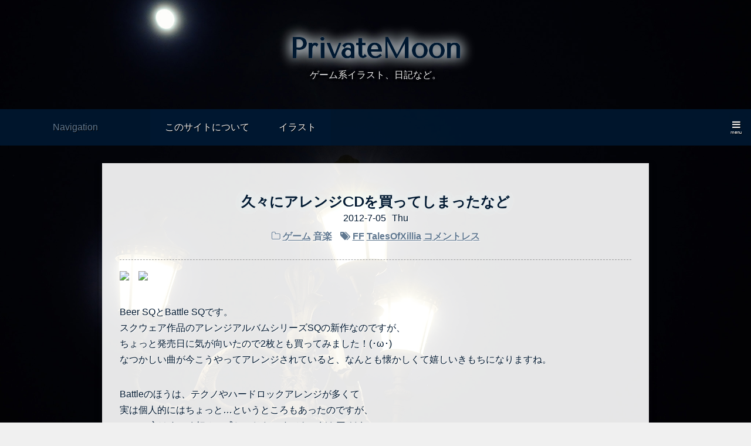

--- FILE ---
content_type: text/html; charset=UTF-8
request_url: http://privatemoon.jp/2012/07/05/%E4%B9%85%E3%80%85%E3%81%AB%E3%82%A2%E3%83%AC%E3%83%B3%E3%82%B8cd%E3%82%92%E8%B2%B7%E3%81%A3%E3%81%A6%E3%81%97%E3%81%BE%E3%81%A3%E3%81%9F%E3%81%AA%E3%81%A9/
body_size: 12245
content:
<!doctype html>
<html lang="ja" itemscope itemtype="http://schema.org/Other">
<head>
	<link rel="dns-prefetch" href="//ajax.googleapis.com">
	<link rel="dns-prefetch" href="//twitter.com">
	<meta charset="utf-8">
	<title>久々にアレンジCDを買ってしまったなど | PrivateMoon</title>
	<link rel="profile" href="http://gmpg.org/xfn/11">
	<link rel="pingback" href="http://privatemoon.jp/wordpress/xmlrpc.php">
	
	<meta name="keywords" content="ゲーム,音楽,FF,TalesOfXillia,コメントレス," />
	<meta name="description" content="　Beer SQとBattle SQです。スクウェア作品のアレンジアルバムシリーズSQの新作なのですが、ちょっと発売日に...">
 
	<meta name="viewport" content="width=device-width,initial-scale=1.0">
	<meta name="msvalidate.01" content="8BE3F0C7C3AE2781210E11F8BD079FC9">
	<meta name="verify-v1" content="elt18sV83WVupXOj158++QsKh/cxGcdhtfINQeX8P2A=">
	<meta name="y_key" content="663b38ddcbfdc459">
	
	<meta property="og:type" content="website">
	<meta property="og:url" content="https://privatemoon.jp/2012/07/05/%e4%b9%85%e3%80%85%e3%81%ab%e3%82%a2%e3%83%ac%e3%83%b3%e3%82%b8cd%e3%82%92%e8%b2%b7%e3%81%a3%e3%81%a6%e3%81%97%e3%81%be%e3%81%a3%e3%81%9f%e3%81%aa%e3%81%a9/">
	<meta property="og:title" content="久々にアレンジCDを買ってしまったなど | PrivateMoon" />
	<meta property="og:description" content="　Beer SQとBattle SQです。スクウェア作品のアレンジアルバムシリーズSQの新作なのですが、ちょっと発売日に...">
	<meta property="og:image" content="">
	<meta property="og:locale" content="ja_JP">
	<!--[if lt IE 9]>
	<script src="http://privatemoon.jp/wordpress/wp-content/themes/pm2014/js/html5.js"></script>
	<![endif]-->
	<link href="//fonts.googleapis.com/css?family=Tenor+Sans" rel="stylesheet" type="text/css">
	<link href="http://privatemoon.jp/wordpress/wp-content/themes/pm2014/style.css" rel="stylesheet" type="text/css">
	
<!-- All in One SEO Pack 2.12 by Michael Torbert of Semper Fi Web Design[214,254] -->
<meta name="description"  content="Beer SQとBattle SQです。 スクウェア作品のアレンジアルバムシリーズSQの新作なのですが、 ちょっと発売日に気が向いたので2枚とも買ってみました！(･ω･) なつかしい曲が今こうやってアレンジされていると、なんとも懐かしくて嬉しいきもちになりますね。" />

<meta name="keywords"  content="ゲーム,音楽" />

<link rel="canonical" href="https://privatemoon.jp/2012/07/05/久々にアレンジcdを買ってしまったなど/" />
<!-- /all in one seo pack -->
<link rel='dns-prefetch' href='//s.w.org' />
		<script type="text/javascript">
			window._wpemojiSettings = {"baseUrl":"https:\/\/s.w.org\/images\/core\/emoji\/11\/72x72\/","ext":".png","svgUrl":"https:\/\/s.w.org\/images\/core\/emoji\/11\/svg\/","svgExt":".svg","source":{"concatemoji":"http:\/\/privatemoon.jp\/wordpress\/wp-includes\/js\/wp-emoji-release.min.js?ver=4.9.26"}};
			!function(e,a,t){var n,r,o,i=a.createElement("canvas"),p=i.getContext&&i.getContext("2d");function s(e,t){var a=String.fromCharCode;p.clearRect(0,0,i.width,i.height),p.fillText(a.apply(this,e),0,0);e=i.toDataURL();return p.clearRect(0,0,i.width,i.height),p.fillText(a.apply(this,t),0,0),e===i.toDataURL()}function c(e){var t=a.createElement("script");t.src=e,t.defer=t.type="text/javascript",a.getElementsByTagName("head")[0].appendChild(t)}for(o=Array("flag","emoji"),t.supports={everything:!0,everythingExceptFlag:!0},r=0;r<o.length;r++)t.supports[o[r]]=function(e){if(!p||!p.fillText)return!1;switch(p.textBaseline="top",p.font="600 32px Arial",e){case"flag":return s([55356,56826,55356,56819],[55356,56826,8203,55356,56819])?!1:!s([55356,57332,56128,56423,56128,56418,56128,56421,56128,56430,56128,56423,56128,56447],[55356,57332,8203,56128,56423,8203,56128,56418,8203,56128,56421,8203,56128,56430,8203,56128,56423,8203,56128,56447]);case"emoji":return!s([55358,56760,9792,65039],[55358,56760,8203,9792,65039])}return!1}(o[r]),t.supports.everything=t.supports.everything&&t.supports[o[r]],"flag"!==o[r]&&(t.supports.everythingExceptFlag=t.supports.everythingExceptFlag&&t.supports[o[r]]);t.supports.everythingExceptFlag=t.supports.everythingExceptFlag&&!t.supports.flag,t.DOMReady=!1,t.readyCallback=function(){t.DOMReady=!0},t.supports.everything||(n=function(){t.readyCallback()},a.addEventListener?(a.addEventListener("DOMContentLoaded",n,!1),e.addEventListener("load",n,!1)):(e.attachEvent("onload",n),a.attachEvent("onreadystatechange",function(){"complete"===a.readyState&&t.readyCallback()})),(n=t.source||{}).concatemoji?c(n.concatemoji):n.wpemoji&&n.twemoji&&(c(n.twemoji),c(n.wpemoji)))}(window,document,window._wpemojiSettings);
		</script>
		<style type="text/css">
img.wp-smiley,
img.emoji {
	display: inline !important;
	border: none !important;
	box-shadow: none !important;
	height: 1em !important;
	width: 1em !important;
	margin: 0 .07em !important;
	vertical-align: -0.1em !important;
	background: none !important;
	padding: 0 !important;
}
</style>
<link rel='https://api.w.org/' href='https://privatemoon.jp/wp-json/' />
<link rel='shortlink' href='https://privatemoon.jp/?p=6148' />
<link rel="alternate" type="application/json+oembed" href="https://privatemoon.jp/wp-json/oembed/1.0/embed?url=https%3A%2F%2Fprivatemoon.jp%2F2011%2F01%2F21%2F%25e7%259f%25a2%25e3%2581%25aa%25e3%2581%25a0%25e3%2581%2591%25e3%2581%25ab%25e7%259f%25a2%25e3%2583%25bc%25e3%2582%2593%2F" />
<link rel="alternate" type="text/xml+oembed" href="https://privatemoon.jp/wp-json/oembed/1.0/embed?url=https%3A%2F%2Fprivatemoon.jp%2F2011%2F01%2F21%2F%25e7%259f%25a2%25e3%2581%25aa%25e3%2581%25a0%25e3%2581%2591%25e3%2581%25ab%25e7%259f%25a2%25e3%2583%25bc%25e3%2582%2593%2F&#038;format=xml" />
</head>

<body class="post-template-default single single-post postid-6148 single-format-standard">
		
	<header role="header" id="global-header" class="ease">
		<h1><a href="https://privatemoon.jp/" rel="home">PrivateMoon</a></h1>
		<h2>ゲーム系イラスト、日記など。</h2>
		<noscript>Javascriptが無効の場合、正常に閲覧出来ません。</noscript>
	</header>
	<div id="global-nav" role="global-navigation">
		<nav class="">
			<h1>
				<span class="title">Navigation</span>
				<span class="totop">Top</span>
			</h1>
			<div class="menu-main-container"><ul id="menu-main" class="navigation-menu"><li id="menu-item-7008" class="menu-item menu-item-type-post_type menu-item-object-page menu-item-7008"><a href="https://privatemoon.jp/about/">このサイトについて</a></li>
<li id="menu-item-7116" class="menu-item menu-item-type-post_type menu-item-object-page menu-item-7116"><a href="https://privatemoon.jp/illust/">イラスト</a></li>
</ul></div>			<div id="menu-button-area">
				<i class="icon-menu">menu</i>
			</div>
		</nav>
	</div>
	<div id="sp-totop"><!-- scroll top --></div>
	<!-- contents -->
	<div id="contents">
<main role="main" id="main">
		<div id="articles">
		<!-- postID 6148 --><div class="article-block post-6148">
	<article id="post-6148" class="post-6148 post type-post status-publish format-standard hentry category-game category-music tag-ff tag-talesofxillia tag-response" data-post-id="post-6148">
		<header>
			<h1 class="entry-title">久々にアレンジCDを買ってしまったなど</h1>						<time datetime="2012-07-05 23:02:57" data-post-id="post-6148" class="thu">2012-7<span class="sep">-</span><span class="date-day thu">05</span><span class="date-week thu">Thu</span></time>
			<aside>
								<span class="post-category">
					<strong><a href="https://privatemoon.jp/category/game/" rel="category tag">ゲーム</a> <a href="https://privatemoon.jp/category/music/" rel="category tag">音楽</a></strong>								</span>
								<span class="post-tags">
					<strong><a href="https://privatemoon.jp/tag/ff/" rel="tag">FF</a> <a href="https://privatemoon.jp/tag/talesofxillia/" rel="tag">TalesOfXillia</a> <a href="https://privatemoon.jp/tag/response/" rel="tag">コメントレス</a></strong>				</span>
							</aside>
					</header>
		<div class="post">
			<p><a href="http://www.amazon.co.jp/gp/product/B007TXLTF6/ref=as_li_ss_il?ie=UTF8&#038;camp=247&#038;creative=7399&#038;creativeASIN=B007TXLTF6&#038;linkCode=as2&#038;tag=kandukiyu-22"><img border="0" src="http://ws.assoc-amazon.jp/widgets/q?_encoding=UTF8&#038;ASIN=B007TXLTF6&#038;Format=_SL160_&#038;ID=AsinImage&#038;MarketPlace=JP&#038;ServiceVersion=20070822&#038;WS=1&#038;tag=kandukiyu-22" ></a><img src="http://www.assoc-amazon.jp/e/ir?t=kandukiyu-22&#038;l=as2&#038;o=9&#038;a=B007TXLTF6" width="1" height="1" border="0" alt="" style="border:none !important; margin:0px !important;" />　<a href="http://www.amazon.co.jp/gp/product/B007TXLTME/ref=as_li_ss_il?ie=UTF8&#038;camp=247&#038;creative=7399&#038;creativeASIN=B007TXLTME&#038;linkCode=as2&#038;tag=kandukiyu-22"><img border="0" src="http://ws.assoc-amazon.jp/widgets/q?_encoding=UTF8&#038;ASIN=B007TXLTME&#038;Format=_SL160_&#038;ID=AsinImage&#038;MarketPlace=JP&#038;ServiceVersion=20070822&#038;WS=1&#038;tag=kandukiyu-22" ></a><img src="http://www.assoc-amazon.jp/e/ir?t=kandukiyu-22&#038;l=as2&#038;o=9&#038;a=B007TXLTME" width="1" height="1" border="0" alt="" style="border:none !important; margin:0px !important;" /></p>
<p>Beer SQとBattle SQです。<br />
スクウェア作品のアレンジアルバムシリーズSQの新作なのですが、<br />
ちょっと発売日に気が向いたので2枚とも買ってみました！(･ω･)<br />
なつかしい曲が今こうやってアレンジされていると、なんとも懐かしくて嬉しいきもちになりますね。</p>
<p>Battleのほうは、テクノやハードロックアレンジが多くて<br />
実は個人的にはちょっと…というところもあったのですが、<br />
Beerの方はすごく好みの感じでした！すてき！(^∀^三^∀^)<br />
FF6のスピナッチ・ラグ～キャラメドレーがもう最高でしたなー！</p>
<p>やっぱり90年代スクウェアのゲームサウンドは<br />
自分の中ではかなり思い出深いのもあって、<br />
即答で好きと言える曲がいっぱいあるなーという感じです。<br />
懐古…ってやつなのかな。しょうがないにゃあ！！</p>
<p>そんなわけで、SQシリーズは実はこれまでも何枚も出てるっぽいので、<br />
ちょっと興味湧いたのでよさげなのを追加してみようかしら。<br />
CafeSQとか気になってる…！(ﾟωﾟ)</p>
<hr>
<p>あとそういえばエクシリア2なんてものが出るらしいですが、<br />
映像がちょこちょこっと出てきましたね。<br />
特に気になったのがこれなんですけど。</p>
<p><iframe width="560" height="315" src="http://www.youtube.com/embed/gdH5Mnfnjfw?rel=0" frameborder="0" allowfullscreen></iframe></p>
<p>ねこがｗｗｗｗｗｗｗｗｗふとましいｗｗｗｗｗｗｗｗｗｗｗｗｗｗｗ<br />
デブい可愛い。(*´Д｀)</p>
<p>無印もクリアしたうえで、あの後どうなるのかとかその辺は気になるので<br />
多分これもプレイすると思います。(･ω･三･ω･)</p>
<hr>
<div class="u_comment">ひまわり　ひまわり　アクビきた<br />
ひどいかおなんで　ころし<br />
うまかっ　です。<br />
4<br />
ひまわ<br />
うま</div>
<p>日記はここで終わっている…。</p>
<div class="u_comment">FF7がPCで出るらしいですが・・・キタイシテイイノ？(´・ω・`)</div>
<p>あれはどういうアレなんでしょうね…！(nﾟωﾟ｀)　映像はほぼそのままみたいですが</p>
<div class="u_comment">IntがあればラキリンLAヘルプラ１確で8分ほどで回れますよ！<br />
難点はヘルプラ詠唱中にラキリンが！エモ出しながら避けることですかね･･･？奴はNTか･･･！</div>
<p>惜しいことにIntは足りなげ…！ﾉ|&#8217;ω&#8217;|ヽ<br />
詠唱の関係で結構はずれるらしいですね！</p>
<div class="u_comment">3女さんに・・・谷間だと！</div>
<p>ペン入れ時に消滅します。</p>
<div class="u_comment">今期のアニメの中では個人的にソードアート・オンラインが気になっておりまする</div>
<p>あ、ちょっと気になってました！(･ω･三･ω･)<br />
とりあえず1話観てみようかな…！</p>
<div class="u_comment">今季のアニメ「人類は衰退しました」。なんてどうでしょう?</div>
<p>なんか不思議な感じのする作品ぽいですね！！ﾉ|&#8217;ω&#8217;|ヽ三ﾉ|&#8217;ω&#8217;|ヽ　って1話終わってたーー<br />
ニコニコで観てみます…！</p>
		</div>
		<footer>
						<!-- comment button -->
			<span class="comment-button ease" role="comment" data-form-url="https://privatemoon.jp/qc/qc_wp.php?pos=post-6148">comment</span>
						<!-- share button -->
			<!-- twitter -->
			<a class="tweet-button pop-share" href="https://twitter.com/share?text=%E4%B9%85%E3%80%85%E3%81%AB%E3%82%A2%E3%83%AC%E3%83%B3%E3%82%B8CD%E3%82%92%E8%B2%B7%E3%81%A3%E3%81%A6%E3%81%97%E3%81%BE%E3%81%A3%E3%81%9F%E3%81%AA%E3%81%A9&amp;url=https%3A%2F%2Fprivatemoon.jp%2F2012%2F07%2F05%2F%25e4%25b9%2585%25e3%2580%2585%25e3%2581%25ab%25e3%2582%25a2%25e3%2583%25ac%25e3%2583%25b3%25e3%2582%25b8cd%25e3%2582%2592%25e8%25b2%25b7%25e3%2581%25a3%25e3%2581%25a6%25e3%2581%2597%25e3%2581%25be%25e3%2581%25a3%25e3%2581%259f%25e3%2581%25aa%25e3%2581%25a9%2F&via=privatemoon" target="_blank" title="Share on Twitter" data-role-window="width=450,height=480">tweet</a>
			<!-- tumblr -->
			<a class="tumblr-button pop-share" href="https://www.tumblr.com/share/link?url=https%3A%2F%2Fprivatemoon.jp%2F2012%2F07%2F05%2F%25e4%25b9%2585%25e3%2580%2585%25e3%2581%25ab%25e3%2582%25a2%25e3%2583%25ac%25e3%2583%25b3%25e3%2582%25b8cd%25e3%2582%2592%25e8%25b2%25b7%25e3%2581%25a3%25e3%2581%25a6%25e3%2581%2597%25e3%2581%25be%25e3%2581%25a3%25e3%2581%259f%25e3%2581%25aa%25e3%2581%25a9%2F&amp;name=%E4%B9%85%E3%80%85%E3%81%AB%E3%82%A2%E3%83%AC%E3%83%B3%E3%82%B8CD%E3%82%92%E8%B2%B7%E3%81%A3%E3%81%A6%E3%81%97%E3%81%BE%E3%81%A3%E3%81%9F%E3%81%AA%E3%81%A9&amp;description=%E3%80%80+Beer+SQ%E3%81%A8Battle+SQ%E3%81%A7%E3%81%99%E3%80%82+%E3%82%B9%E3%82%AF%E3%82%A6%E3%82%A7%E3%82%A2%E4%BD%9C%E5%93%81%E3%81%AE%E3%82%A2%E3%83%AC%E3%83%B3%E3%82%B8%E3%82%A2%E3%83%AB%E3%83%90%E3%83%A0%E3%82%B7%E3%83%AA%E3%83%BC%E3%82%BASQ%E3%81%AE%E6%96%B0%E4%BD%9C%E3%81%AA%E3%81%AE%E3%81%A7%E3%81%99%E3%81%8C%E3%80%81+%E3%81%A1%E3%82%87%E3%81%A3%E3%81%A8%E7%99%BA%E5%A3%B2%E6%97%A5%E3%81%AB%E6%B0%97%E3%81%8C%E5%90%91%E3%81%84%E3%81%9F%E3%81%AE%E3%81%A72%E6%9E%9A%E3%81%A8%E3%82%82%E8%B2%B7%E3%81%A3%E3%81%A6%E3%81%BF%E3%81%BE%E3%81%97%E3%81%9F%EF%BC%81%28%EF%BD%A5%CF%89%EF%BD%A5%29+%E3%81%AA%E3%81%A4%E3%81%8B%E3%81%97%E3%81%84%E6%9B%B2%E3%81%8C%E4%BB%8A%E3%81%93%E3%81%86%E3%82%84%E3%81%A3%E3%81%A6%E3%82%A2%E3%83%AC%E3%83%B3%E3%82%B8%E3%81%95%E3%82%8C%E3%81%A6%E3%81%84%E3%82%8B+%5B%26hellip%3B%5D" title="Share on Tumblr" target="_blank" data-role-window="width=450,height=480">tumblr</a>
			<!-- line --->
			<a class="line-button" href="https://line.me/R/msg/text/?%E4%B9%85%E3%80%85%E3%81%AB%E3%82%A2%E3%83%AC%E3%83%B3%E3%82%B8CD%E3%82%92%E8%B2%B7%E3%81%A3%E3%81%A6%E3%81%97%E3%81%BE%E3%81%A3%E3%81%9F%E3%81%AA%E3%81%A9%0D%0Ahttps://privatemoon.jp/2012/07/05/%e4%b9%85%e3%80%85%e3%81%ab%e3%82%a2%e3%83%ac%e3%83%b3%e3%82%b8cd%e3%82%92%e8%b2%b7%e3%81%a3%e3%81%a6%e3%81%97%e3%81%be%e3%81%a3%e3%81%9f%e3%81%aa%e3%81%a9/" target="_blank" title="Share on LINE">LINE</a>
		</footer>
	</article>
</div>	</div>
	<aside class="related-posts"><h2>Related Posts</h2><ul><li><a href="https://privatemoon.jp/2012/02/27/%e9%9f%b3%e3%82%b2%e3%83%bc%e5%a5%bd%e3%81%8d%e3%81%a8%e3%81%97%e3%81%a6%e3%81%af%e6%84%8f%e5%a4%96%e3%81%a8%e3%81%93%e3%82%8c%e9%9d%a2%e7%99%bd%e3%81%84%e3%82%93%e3%81%98%e3%82%83%e3%81%aa%e3%81%84/" rel="bookmark" title="音ゲー好きとしては意外とこれ面白いんじゃないのっていう！">音ゲー好きとしては意外とこれ面白いんじゃないのっていう！</a></li><li><a href="https://privatemoon.jp/2011/11/10/%e7%85%a7%e8%8b%b1%e3%81%8c%e3%83%89%e3%83%a4%e9%a1%94%e3%83%80%e3%83%96%e3%83%ab%e3%82%bd%e3%83%bc%e3%83%89%e3%81%a7hnm%e3%81%ab%e5%8b%9d%e5%88%a9%e3%81%97%e3%81%a6%e3%81%84%e3%82%8b%e7%94%bb/" rel="bookmark" title="照英がドヤ顔ダブルソードでHNMに勝利している画像ください">照英がドヤ顔ダブルソードでHNMに勝利している画像ください</a></li><li><a href="https://privatemoon.jp/2011/05/06/%e3%82%ad%e3%83%a3%e3%82%b5%e3%83%aa%e3%83%b3%e3%81%a7%e5%a4%9c%e6%9b%b4%e3%81%8b%e3%81%97%e3%81%99%e3%82%8b%e7%a8%8b%e5%ba%a6%e3%81%ae%e3%80%82/" rel="bookmark" title="キャサリンで夜更かしする程度の。">キャサリンで夜更かしする程度の。</a></li><li><a href="https://privatemoon.jp/2011/02/22/ddff%e3%81%ae%e5%85%ac%e5%bc%8f%e3%81%8c%e7%97%85%e6%b0%97%e3%80%82/" rel="bookmark" title="DDFFの公式が病気。">DDFFの公式が病気。</a></li><li><a href="https://privatemoon.jp/2011/01/21/%e7%9f%a2%e3%81%aa%e3%81%a0%e3%81%91%e3%81%ab%e7%9f%a2%e3%83%bc%e3%82%93/" rel="bookmark" title="矢なだけに矢ーん">矢なだけに矢ーん</a></li></ul></aside></main><!-- #main-content -->

<aside id="side-menu">
	<div id="search-area">
		<form role="search" method="get" class="search-form" action="https://privatemoon.jp/">
				<label>
					<span class="screen-reader-text">検索:</span>
					<input type="search" class="search-field" placeholder="検索 &hellip;" value="" name="s" />
				</label>
				<input type="submit" class="search-submit" value="検索" />
			</form>	</div>
	<div class="menu-main-container"><ul id="menu-main-1" class="navigation-menu"><li class="menu-item menu-item-type-post_type menu-item-object-page menu-item-7008"><a href="https://privatemoon.jp/about/">このサイトについて</a></li>
<li class="menu-item menu-item-type-post_type menu-item-object-page menu-item-7116"><a href="https://privatemoon.jp/illust/">イラスト</a></li>
</ul></div>	
		<ul id="main-sidebar" class="main-sidebar widget-area" role="side-widget">
		<li><aside id="calendar-5" class="widget widget_calendar"><div class="calendar_wrap"><table id="wp-calendar">
	<caption>2012年July</caption>
	<thead>
	<tr>
		<th scope="col" title="Sunday">Sun</th>
		<th scope="col" title="Monday">Mon</th>
		<th scope="col" title="Tuesday">Tue</th>
		<th scope="col" title="Wednesday">Wed</th>
		<th scope="col" title="Thursday">Thu</th>
		<th scope="col" title="Friday">Fri</th>
		<th scope="col" title="Saturday">Sat</th>
	</tr>
	</thead>

	<tfoot>
	<tr>
		<td colspan="3" class="prev"><a href="https://privatemoon.jp/2012/06/">&laquo; Jun</a></td>
		<td class="pad">&nbsp;</td>
		<td colspan="3" class="next"><a href="https://privatemoon.jp/2012/08/">Aug &raquo;</a></td>
	</tr>
	</tfoot>

	<tbody>
	<tr><td><a href="https://privatemoon.jp/2012/07/01/" aria-label="2012年7月1日 に投稿を公開">1</a></td><td>2</td><td><a href="https://privatemoon.jp/2012/07/03/" aria-label="2012年7月3日 に投稿を公開">3</a></td><td>4</td><td><a href="https://privatemoon.jp/2012/07/05/" aria-label="2012年7月5日 に投稿を公開">5</a></td><td>6</td><td>7</td>
	</tr>
	<tr>
		<td><a href="https://privatemoon.jp/2012/07/08/" aria-label="2012年7月8日 に投稿を公開">8</a></td><td><a href="https://privatemoon.jp/2012/07/09/" aria-label="2012年7月9日 に投稿を公開">9</a></td><td>10</td><td>11</td><td><a href="https://privatemoon.jp/2012/07/12/" aria-label="2012年7月12日 に投稿を公開">12</a></td><td>13</td><td><a href="https://privatemoon.jp/2012/07/14/" aria-label="2012年7月14日 に投稿を公開">14</a></td>
	</tr>
	<tr>
		<td>15</td><td><a href="https://privatemoon.jp/2012/07/16/" aria-label="2012年7月16日 に投稿を公開">16</a></td><td><a href="https://privatemoon.jp/2012/07/17/" aria-label="2012年7月17日 に投稿を公開">17</a></td><td>18</td><td>19</td><td><a href="https://privatemoon.jp/2012/07/20/" aria-label="2012年7月20日 に投稿を公開">20</a></td><td>21</td>
	</tr>
	<tr>
		<td><a href="https://privatemoon.jp/2012/07/22/" aria-label="2012年7月22日 に投稿を公開">22</a></td><td>23</td><td>24</td><td><a href="https://privatemoon.jp/2012/07/25/" aria-label="2012年7月25日 に投稿を公開">25</a></td><td>26</td><td><a href="https://privatemoon.jp/2012/07/27/" aria-label="2012年7月27日 に投稿を公開">27</a></td><td>28</td>
	</tr>
	<tr>
		<td>29</td><td><a href="https://privatemoon.jp/2012/07/30/" aria-label="2012年7月30日 に投稿を公開">30</a></td><td>31</td>
		<td class="pad" colspan="4">&nbsp;</td>
	</tr>
	</tbody>
	</table></div></aside></li>		<li><aside id="recent-posts-6" class="widget widget_recent_entries">		<h1 class="widget-title">最近の投稿</h1>		<ul>
											<li>
					<a href="https://privatemoon.jp/2015/03/25/%e3%82%b8%e3%82%a7%e3%83%8d%e3%81%98%e3%82%83%e3%81%aa%e3%81%84%e3%81%a8%e3%81%aa%ef%bc%81%ef%bc%81%ef%bc%81/">ジェネじゃないとな！！！</a>
									</li>
											<li>
					<a href="https://privatemoon.jp/2014/09/01/%e5%8d%8a%e5%b9%b4%e3%81%bb%e3%81%a9%e6%81%af%e3%82%92%e6%bd%9c%e3%82%81%e3%81%a6/">半年ほど息を潜めて</a>
									</li>
											<li>
					<a href="https://privatemoon.jp/2014/04/05/%e3%83%87%e3%82%b6%e3%82%a4%e3%83%b3%e3%82%92%e5%a4%89%e3%81%88%e3%81%9f%e3%82%8a%e3%81%97%e3%81%a6%e3%81%bf%e3%81%be%e3%81%97%e3%81%9f/">デザインを変えたりしてみました</a>
									</li>
											<li>
					<a href="https://privatemoon.jp/2014/03/19/%e3%82%b9%e3%83%9a%e3%83%aa%e3%82%aa%e3%83%bc%e3%83%ab/">スペリオール</a>
									</li>
											<li>
					<a href="https://privatemoon.jp/2014/03/17/%e3%82%b8%e3%82%a7%e3%83%8d%e3%82%8a%e6%89%8b%e3%81%ae%e4%b8%80%e4%ba%ba%e3%81%a8%e3%81%97%e3%81%a6%e7%9c%8b%e9%81%8e%e3%81%a7%e3%81%8d%e3%81%aa%e3%81%84/">ジェネり手の一人として看過できない</a>
									</li>
					</ul>
		</aside></li><li><aside id="archives-4" class="widget widget_archive"><h1 class="widget-title">アーカイブ</h1>		<label class="screen-reader-text" for="archives-dropdown-4">アーカイブ</label>
		<select id="archives-dropdown-4" name="archive-dropdown" onchange='document.location.href=this.options[this.selectedIndex].value;'>
			
			<option value="">月を選択</option>
				<option value='https://privatemoon.jp/2015/03/'> 2015年March </option>
	<option value='https://privatemoon.jp/2014/09/'> 2014年September </option>
	<option value='https://privatemoon.jp/2014/04/'> 2014年April </option>
	<option value='https://privatemoon.jp/2014/03/'> 2014年March </option>
	<option value='https://privatemoon.jp/2014/02/'> 2014年February </option>
	<option value='https://privatemoon.jp/2014/01/'> 2014年January </option>
	<option value='https://privatemoon.jp/2013/12/'> 2013年December </option>
	<option value='https://privatemoon.jp/2013/11/'> 2013年November </option>
	<option value='https://privatemoon.jp/2013/10/'> 2013年October </option>
	<option value='https://privatemoon.jp/2013/09/'> 2013年September </option>
	<option value='https://privatemoon.jp/2013/08/'> 2013年August </option>
	<option value='https://privatemoon.jp/2013/07/'> 2013年July </option>
	<option value='https://privatemoon.jp/2013/06/'> 2013年June </option>
	<option value='https://privatemoon.jp/2013/05/'> 2013年May </option>
	<option value='https://privatemoon.jp/2013/04/'> 2013年April </option>
	<option value='https://privatemoon.jp/2013/03/'> 2013年March </option>
	<option value='https://privatemoon.jp/2013/02/'> 2013年February </option>
	<option value='https://privatemoon.jp/2013/01/'> 2013年January </option>
	<option value='https://privatemoon.jp/2012/12/'> 2012年December </option>
	<option value='https://privatemoon.jp/2012/11/'> 2012年November </option>
	<option value='https://privatemoon.jp/2012/10/'> 2012年October </option>
	<option value='https://privatemoon.jp/2012/09/'> 2012年September </option>
	<option value='https://privatemoon.jp/2012/08/'> 2012年August </option>
	<option value='https://privatemoon.jp/2012/07/'> 2012年July </option>
	<option value='https://privatemoon.jp/2012/06/'> 2012年June </option>
	<option value='https://privatemoon.jp/2012/05/'> 2012年May </option>
	<option value='https://privatemoon.jp/2012/04/'> 2012年April </option>
	<option value='https://privatemoon.jp/2012/03/'> 2012年March </option>
	<option value='https://privatemoon.jp/2012/02/'> 2012年February </option>
	<option value='https://privatemoon.jp/2012/01/'> 2012年January </option>
	<option value='https://privatemoon.jp/2011/12/'> 2011年December </option>
	<option value='https://privatemoon.jp/2011/11/'> 2011年November </option>
	<option value='https://privatemoon.jp/2011/10/'> 2011年October </option>
	<option value='https://privatemoon.jp/2011/09/'> 2011年September </option>
	<option value='https://privatemoon.jp/2011/08/'> 2011年August </option>
	<option value='https://privatemoon.jp/2011/07/'> 2011年July </option>
	<option value='https://privatemoon.jp/2011/06/'> 2011年June </option>
	<option value='https://privatemoon.jp/2011/05/'> 2011年May </option>
	<option value='https://privatemoon.jp/2011/04/'> 2011年April </option>
	<option value='https://privatemoon.jp/2011/03/'> 2011年March </option>
	<option value='https://privatemoon.jp/2011/02/'> 2011年February </option>
	<option value='https://privatemoon.jp/2011/01/'> 2011年January </option>
	<option value='https://privatemoon.jp/2010/12/'> 2010年December </option>
	<option value='https://privatemoon.jp/2010/11/'> 2010年November </option>
	<option value='https://privatemoon.jp/2010/10/'> 2010年October </option>
	<option value='https://privatemoon.jp/2010/09/'> 2010年September </option>
	<option value='https://privatemoon.jp/2010/08/'> 2010年August </option>
	<option value='https://privatemoon.jp/2010/07/'> 2010年July </option>
	<option value='https://privatemoon.jp/2010/06/'> 2010年June </option>
	<option value='https://privatemoon.jp/2010/05/'> 2010年May </option>
	<option value='https://privatemoon.jp/2010/04/'> 2010年April </option>
	<option value='https://privatemoon.jp/2010/03/'> 2010年March </option>
	<option value='https://privatemoon.jp/2010/02/'> 2010年February </option>
	<option value='https://privatemoon.jp/2010/01/'> 2010年January </option>
	<option value='https://privatemoon.jp/2009/12/'> 2009年December </option>
	<option value='https://privatemoon.jp/2009/11/'> 2009年November </option>
	<option value='https://privatemoon.jp/2009/10/'> 2009年October </option>
	<option value='https://privatemoon.jp/2009/09/'> 2009年September </option>
	<option value='https://privatemoon.jp/2009/08/'> 2009年August </option>
	<option value='https://privatemoon.jp/2009/07/'> 2009年July </option>
	<option value='https://privatemoon.jp/2009/06/'> 2009年June </option>
	<option value='https://privatemoon.jp/2009/05/'> 2009年May </option>
	<option value='https://privatemoon.jp/2009/04/'> 2009年April </option>
	<option value='https://privatemoon.jp/2009/03/'> 2009年March </option>
	<option value='https://privatemoon.jp/2009/02/'> 2009年February </option>
	<option value='https://privatemoon.jp/2009/01/'> 2009年January </option>
	<option value='https://privatemoon.jp/2008/12/'> 2008年December </option>
	<option value='https://privatemoon.jp/2008/11/'> 2008年November </option>
	<option value='https://privatemoon.jp/2008/10/'> 2008年October </option>
	<option value='https://privatemoon.jp/2008/09/'> 2008年September </option>
	<option value='https://privatemoon.jp/2008/08/'> 2008年August </option>
	<option value='https://privatemoon.jp/2008/07/'> 2008年July </option>
	<option value='https://privatemoon.jp/2008/06/'> 2008年June </option>
	<option value='https://privatemoon.jp/2008/05/'> 2008年May </option>
	<option value='https://privatemoon.jp/2008/04/'> 2008年April </option>
	<option value='https://privatemoon.jp/2008/03/'> 2008年March </option>
	<option value='https://privatemoon.jp/2008/02/'> 2008年February </option>
	<option value='https://privatemoon.jp/2008/01/'> 2008年January </option>

		</select>
		</aside></li><li><aside id="categories-4" class="widget widget_categories"><h1 class="widget-title">カテゴリー</h1>		<ul>
	<li class="cat-item cat-item-1"><a href="https://privatemoon.jp/category/none/" title="未分類。">none</a>
</li>
	<li class="cat-item cat-item-10"><a href="https://privatemoon.jp/category/web-site/" title="Webサイト作成におけるテクニック、お役立ち情報、備忘録など。">Webサイト</a>
</li>
	<li class="cat-item cat-item-25"><a href="https://privatemoon.jp/category/anime/" title="アニメネタなど。">アニメ</a>
</li>
	<li class="cat-item cat-item-3"><a href="https://privatemoon.jp/category/illust/" title="お絵描きのある記事。">イラスト</a>
</li>
	<li class="cat-item cat-item-4"><a href="https://privatemoon.jp/category/game/" title="プレイしたものや、話題になっているゲームネタなど。">ゲーム</a>
</li>
	<li class="cat-item cat-item-60"><a href="https://privatemoon.jp/category/music/" title="好きな音楽とか。">音楽</a>
</li>
		</ul>
</aside></li>	</ul>
		</aside><!-- #side menu -->
		
	</div>
	<!-- contents -->
	<footer role="footer">
		<ul class="footer-widget"><li><aside id="tag_cloud-3" class="widget widget_tag_cloud"><h1 class="widget-title">タグ</h1><div class="tagcloud"><a href="https://privatemoon.jp/tag/bdff/" class="tag-cloud-link tag-link-52 tag-link-position-1" style="font-size: 11.670411985019pt;" aria-label="BDFF (9 items)">BDFF</a>
<a href="https://privatemoon.jp/tag/css/" class="tag-cloud-link tag-link-14 tag-link-position-2" style="font-size: 10.097378277154pt;" aria-label="CSS (4 items)">CSS</a>
<a href="https://privatemoon.jp/tag/fe/" class="tag-cloud-link tag-link-42 tag-link-position-3" style="font-size: 11.880149812734pt;" aria-label="FE (10 items)">FE</a>
<a href="https://privatemoon.jp/tag/ff/" class="tag-cloud-link tag-link-29 tag-link-position-4" style="font-size: 13.243445692884pt;" aria-label="FF (19 items)">FF</a>
<a href="https://privatemoon.jp/tag/html/" class="tag-cloud-link tag-link-45 tag-link-position-5" style="font-size: 10.097378277154pt;" aria-label="HTML (4 items)">HTML</a>
<a href="https://privatemoon.jp/tag/javascript/" class="tag-cloud-link tag-link-11 tag-link-position-6" style="font-size: 12.456928838951pt;" aria-label="Javascript (13 items)">Javascript</a>
<a href="https://privatemoon.jp/tag/linkedhorizon/" class="tag-cloud-link tag-link-54 tag-link-position-7" style="font-size: 8.9438202247191pt;" aria-label="LinkedHorizon (2 items)">LinkedHorizon</a>
<a href="https://privatemoon.jp/tag/php/" class="tag-cloud-link tag-link-13 tag-link-position-8" style="font-size: 11.14606741573pt;" aria-label="PHP (7 items)">PHP</a>
<a href="https://privatemoon.jp/tag/ro/" class="tag-cloud-link tag-link-19 tag-link-position-9" style="font-size: 21.318352059925pt;" aria-label="RO (692 items)">RO</a>
<a href="https://privatemoon.jp/tag/sakrayj/" class="tag-cloud-link tag-link-39 tag-link-position-10" style="font-size: 11.670411985019pt;" aria-label="SakrayJ (9 items)">SakrayJ</a>
<a href="https://privatemoon.jp/tag/soundhorizon/" class="tag-cloud-link tag-link-30 tag-link-position-11" style="font-size: 14.659176029963pt;" aria-label="SoundHorizon (36 items)">SoundHorizon</a>
<a href="https://privatemoon.jp/tag/talesofxillia/" class="tag-cloud-link tag-link-50 tag-link-position-12" style="font-size: 10.883895131086pt;" aria-label="TalesOfXillia (6 items)">TalesOfXillia</a>
<a href="https://privatemoon.jp/tag/vocaloid/" class="tag-cloud-link tag-link-23 tag-link-position-13" style="font-size: 15.602996254682pt;" aria-label="VOCALOID (55 items)">VOCALOID</a>
<a href="https://privatemoon.jp/tag/wild-arms/" class="tag-cloud-link tag-link-36 tag-link-position-14" style="font-size: 10.516853932584pt;" aria-label="WILD ARMS (5 items)">WILD ARMS</a>
<a href="https://privatemoon.jp/tag/wordpress/" class="tag-cloud-link tag-link-12 tag-link-position-15" style="font-size: 12.089887640449pt;" aria-label="WordPress (11 items)">WordPress</a>
<a href="https://privatemoon.jp/tag/outdoor/" class="tag-cloud-link tag-link-35 tag-link-position-16" style="font-size: 15.445692883895pt;" aria-label="お出かけ (52 items)">お出かけ</a>
<a href="https://privatemoon.jp/tag/%e3%81%8a%e7%9f%a5%e3%82%89%e3%81%9b/" class="tag-cloud-link tag-link-51 tag-link-position-17" style="font-size: 8pt;" aria-label="お知らせ (1 item)">お知らせ</a>
<a href="https://privatemoon.jp/tag/k-on/" class="tag-cloud-link tag-link-24 tag-link-position-18" style="font-size: 10.097378277154pt;" aria-label="けいおん！ (4 items)">けいおん！</a>
<a href="https://privatemoon.jp/tag/tachume/" class="tag-cloud-link tag-link-41 tag-link-position-19" style="font-size: 12.456928838951pt;" aria-label="たちゅめっ (13 items)">たちゅめっ</a>
<a href="https://privatemoon.jp/tag/%e3%82%a8%e3%83%ab%e3%82%b7%e3%83%a3%e3%83%80%e3%82%a4/" class="tag-cloud-link tag-link-49 tag-link-position-20" style="font-size: 8pt;" aria-label="エルシャダイ (1 item)">エルシャダイ</a>
<a href="https://privatemoon.jp/tag/gurren-lagann/" class="tag-cloud-link tag-link-40 tag-link-position-21" style="font-size: 9.5730337078652pt;" aria-label="グレンラガン (3 items)">グレンラガン</a>
<a href="https://privatemoon.jp/tag/response/" class="tag-cloud-link tag-link-9 tag-link-position-22" style="font-size: 22pt;" aria-label="コメントレス (934 items)">コメントレス</a>
<a href="https://privatemoon.jp/tag/%e3%82%b7%e3%83%b3%e3%83%95%e3%82%a9%e3%82%ae%e3%82%a2/" class="tag-cloud-link tag-link-55 tag-link-position-23" style="font-size: 8pt;" aria-label="シンフォギア (1 item)">シンフォギア</a>
<a href="https://privatemoon.jp/tag/turkey/" class="tag-cloud-link tag-link-43 tag-link-position-24" style="font-size: 10.516853932584pt;" aria-label="トルコ旅行 (5 items)">トルコ旅行</a>
<a href="https://privatemoon.jp/tag/news/" class="tag-cloud-link tag-link-32 tag-link-position-25" style="font-size: 9.5730337078652pt;" aria-label="ニュース (3 items)">ニュース</a>
<a href="https://privatemoon.jp/tag/party-castle/" class="tag-cloud-link tag-link-37 tag-link-position-26" style="font-size: 8.9438202247191pt;" aria-label="パーティーキャッスル (2 items)">パーティーキャッスル</a>
<a href="https://privatemoon.jp/tag/%e3%83%a2%e3%83%90%e3%83%9e%e3%82%b9/" class="tag-cloud-link tag-link-53 tag-link-position-27" style="font-size: 11.880149812734pt;" aria-label="モバマス (10 items)">モバマス</a>
<a href="https://privatemoon.jp/tag/%e3%83%a9%e3%83%96%e3%83%a9%e3%82%a4%e3%83%96%ef%bc%81/" class="tag-cloud-link tag-link-56 tag-link-position-28" style="font-size: 8.9438202247191pt;" aria-label="ラブライブ！ (2 items)">ラブライブ！</a>
<a href="https://privatemoon.jp/tag/request/" class="tag-cloud-link tag-link-38 tag-link-position-29" style="font-size: 12.614232209738pt;" aria-label="リクエスト (14 items)">リクエスト</a>
<a href="https://privatemoon.jp/tag/animal/" class="tag-cloud-link tag-link-27 tag-link-position-30" style="font-size: 18.172284644195pt;" aria-label="動物 (174 items)">動物</a>
<a href="https://privatemoon.jp/tag/movie/" class="tag-cloud-link tag-link-17 tag-link-position-31" style="font-size: 19.640449438202pt;" aria-label="動画 (328 items)">動画</a>
<a href="https://privatemoon.jp/tag/doujin/" class="tag-cloud-link tag-link-28 tag-link-position-32" style="font-size: 15.288389513109pt;" aria-label="同人 (48 items)">同人</a>
<a href="https://privatemoon.jp/tag/diary/" class="tag-cloud-link tag-link-8 tag-link-position-33" style="font-size: 17.228464419476pt;" aria-label="日常 (114 items)">日常</a>
<a href="https://privatemoon.jp/tag/event/" class="tag-cloud-link tag-link-16 tag-link-position-34" style="font-size: 15.340823970037pt;" aria-label="時事ネタ (49 items)">時事ネタ</a>
<a href="https://privatemoon.jp/tag/toho-project/" class="tag-cloud-link tag-link-20 tag-link-position-35" style="font-size: 16.651685393258pt;" aria-label="東方Project (89 items)">東方Project</a>
<a href="https://privatemoon.jp/tag/comic/" class="tag-cloud-link tag-link-26 tag-link-position-36" style="font-size: 13.243445692884pt;" aria-label="漫画 (19 items)">漫画</a>
<a href="https://privatemoon.jp/tag/hero/" class="tag-cloud-link tag-link-22 tag-link-position-37" style="font-size: 10.516853932584pt;" aria-label="特撮 (5 items)">特撮</a>
<a href="https://privatemoon.jp/tag/rough/" class="tag-cloud-link tag-link-21 tag-link-position-38" style="font-size: 16.494382022472pt;" aria-label="線画・ラフ (82 items)">線画・ラフ</a>
<a href="https://privatemoon.jp/tag/%e8%89%a6%e3%81%93%e3%82%8c/" class="tag-cloud-link tag-link-57 tag-link-position-39" style="font-size: 11.670411985019pt;" aria-label="艦これ (9 items)">艦これ</a>
<a href="https://privatemoon.jp/tag/%e8%8a%b1%e5%92%b2%e3%81%8f%e3%81%84%e3%82%8d%e3%81%af/" class="tag-cloud-link tag-link-48 tag-link-position-40" style="font-size: 8pt;" aria-label="花咲くいろは (1 item)">花咲くいろは</a>
<a href="https://privatemoon.jp/tag/%e9%ad%94%e6%b3%95%e5%b0%91%e5%a5%b3%e3%81%be%e3%81%a9%e3%81%8b%e2%98%86%e3%83%9e%e3%82%ae%e3%82%ab/" class="tag-cloud-link tag-link-46 tag-link-position-41" style="font-size: 9.5730337078652pt;" aria-label="魔法少女まどか☆マギカ (3 items)">魔法少女まどか☆マギカ</a></div>
</aside></li><li><aside id="categories-5" class="widget widget_categories"><h1 class="widget-title">カテゴリー</h1>		<ul>
	<li class="cat-item cat-item-1"><a href="https://privatemoon.jp/category/none/" title="未分類。">none</a>
</li>
	<li class="cat-item cat-item-10"><a href="https://privatemoon.jp/category/web-site/" title="Webサイト作成におけるテクニック、お役立ち情報、備忘録など。">Webサイト</a>
</li>
	<li class="cat-item cat-item-25"><a href="https://privatemoon.jp/category/anime/" title="アニメネタなど。">アニメ</a>
</li>
	<li class="cat-item cat-item-3"><a href="https://privatemoon.jp/category/illust/" title="お絵描きのある記事。">イラスト</a>
</li>
	<li class="cat-item cat-item-4"><a href="https://privatemoon.jp/category/game/" title="プレイしたものや、話題になっているゲームネタなど。">ゲーム</a>
</li>
	<li class="cat-item cat-item-60"><a href="https://privatemoon.jp/category/music/" title="好きな音楽とか。">音楽</a>
</li>
		</ul>
</aside></li><li><aside id="nav_menu-4" class="widget widget_nav_menu"><h1 class="widget-title">RO</h1><div class="menu-footer-menu-container"><ul id="menu-footer-menu" class="menu"><li id="menu-item-7013" class="menu-item menu-item-type-post_type menu-item-object-page menu-item-7013"><a href="https://privatemoon.jp/contents/ro/">RagnarokOnline</a></li>
<li id="menu-item-7014" class="menu-item menu-item-type-post_type menu-item-object-page menu-item-7014"><a href="https://privatemoon.jp/contents/ro/ro-albam/">RO albam</a></li>
<li id="menu-item-7015" class="menu-item menu-item-type-post_type menu-item-object-page menu-item-7015"><a href="https://privatemoon.jp/contents/ro/ro-god/">RO-神器クエスト</a></li>
<li id="menu-item-7016" class="menu-item menu-item-type-post_type menu-item-object-page menu-item-7016"><a href="https://privatemoon.jp/contents/ro/ro-str-int-penalty/">STRペナルティ・INTペナルティ計算機</a></li>
<li id="menu-item-7017" class="menu-item menu-item-type-post_type menu-item-object-page menu-item-7017"><a href="https://privatemoon.jp/contents/ro/ro-rkuji-simulator/">ラグ缶シミュレーター</a></li>
<li id="menu-item-7018" class="menu-item menu-item-type-post_type menu-item-object-page menu-item-7018"><a href="https://privatemoon.jp/contents/ro/ro-the-sign/">RO-The Sign</a></li>
</ul></div></aside></li><li><aside id="text-3" class="widget widget_text"><h1 class="widget-title">連絡先</h1>			<div class="textwidget"><ul>
<li>
<a href="https://twitter.com/privatemoon" target="_blank">Twitter@privatemoon</a>
</li>
<ul></div>
		</aside></li></ul>		<section>
			<h1><a href="https://privatemoon.jp/" rel="home">PrivateMoon</a></h1>
			<p>2002-2026 Yu.Kanduki</p>
		</section>
	</footer>
	<!-- script -->
	<script src="//ajax.googleapis.com/ajax/libs/jquery/2.0.3/jquery.min.js"></script>
	<script src="http://privatemoon.jp/wordpress/wp-content/themes/pm2014/js/main.js"></script>
	<script src="http://privatemoon.jp/wordpress/wp-content/themes/pm2014/js/venobox1.2.2/venobox.min.js"></script>
	<script>
	<!--
		pmInit('https://privatemoon.jp/','久々にアレンジCDを買ってしまったなど | PrivateMoon');
	-->
	</script>
	<script type='text/javascript' src='http://privatemoon.jp/wordpress/wp-includes/js/wp-embed.min.js?ver=4.9.26'></script>
<!--stats_footer_test--><script src="http://stats.wordpress.com/e-202604.js" type="text/javascript"></script>
<script type="text/javascript">
st_go({blog:'22416898',v:'ext',post:'6148'});
var load_cmc = function(){linktracker_init(22416898,6148,2);};
if ( typeof addLoadEvent != 'undefined' ) addLoadEvent(load_cmc);
else load_cmc();
</script>
	<!-- google analytics -->
	<!-- Global site tag (gtag.js) - Google Analytics -->
<script async src="https://www.googletagmanager.com/gtag/js?id=UA-5346266-2"></script>
<script>
  window.dataLayer = window.dataLayer || [];
  function gtag(){dataLayer.push(arguments);}
  gtag('js', new Date());

  gtag('config', 'UA-5346266-2');
</script>
</body>
</html>